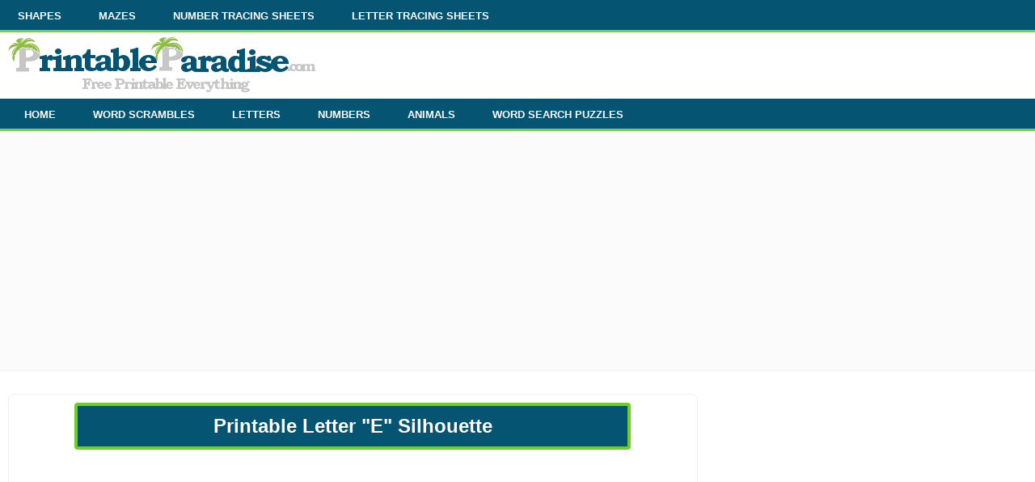

--- FILE ---
content_type: text/html; charset=UTF-8
request_url: https://printableparadise.com/printable-letter-e-silhouette.html
body_size: 2987
content:
<!DOCTYPE html PUBLIC "-//W3C//DTD XHTML 1.0 Strict//EN" "http://www.w3.org/TR/xhtml1/DTD/xhtml1-strict.dtd"> 
<html xmlns="http://www.w3.org/1999/xhtml" lang="en" xml:lang="en"><!-- InstanceBegin template="/Templates/paradise-printable-tall.dwt" codeOutsideHTMLIsLocked="false" --> 
<head>
<!-- InstanceBeginEditable name="doctitle" -->
<title>Printable Letter E Silhouette - Print Solid Black Letter E</title>
<!-- InstanceEndEditable -->
<meta charset="utf-8" />
    <meta name="viewport" content="width=device-width, initial-scale=1" />
<link rel="stylesheet" href="cssstyle-17.css" type="text/css" />
<link rel="shortcut icon" href="/favicon.ico" type="image/x-icon">
<link rel="icon" href="/favicon.ico" type="image/x-icon">
<!-- Google tag (gtag.js) -->
<script async src="https://www.googletagmanager.com/gtag/js?id=G-7FPMDRCP3N"></script>
<script>
  window.dataLayer = window.dataLayer || [];
  function gtag(){dataLayer.push(arguments);}
  gtag('js', new Date());

  gtag('config', 'G-7FPMDRCP3N');
</script>
<!-- InstanceBeginEditable name="head" -->


<meta name="Description" content="Print Free Large Silhouette of the Letter E. Letter E Silhouette to use for Kids Coloring Page. Solid Black Letter E Cutout on Full Sheet of Paper." />



<!-- InstanceEndEditable -->
</head> 
<body>
<div id="skip">
    <a href="#content">Skip to Main Content</a></div>
<div id="wrapper">
 <div class="shell">
<nav id="topnav">
<ul>
<li><a href="printable-shapes.html">SHAPES</a></li>
<li><a href="printable-mazes.html">MAZES</a></li>
<li><a href="printable-number-tracing-worksheets.html">NUMBER TRACING SHEETS</a></li>
<li><a href="printable-letter-tracing-worksheets.html">LETTER TRACING SHEETS</a></li>
</ul>
</nav>
				
<div class="container">			
<header id="header">
<h1 id="logo"><img src="css/images/logo.png" alt="PrintableParadise.com Logo" /></h1>
</header>
				
<nav id="navigation">
<a href="#" class="nav-btn">Menu<span class="arr"></span></a>
<ul>
<li><a href="index.html">HOME</a></li>
<li><a href="printable-word-scrambles.html">WORD SCRAMBLES</a></li>
<li><a href="printable-outline-bubble-letters.html">LETTERS</a></li>
<li><a href="printable-outline-bubble-numbers.html">NUMBERS</a></li>
<li><a href="printable-animal-silhouettes.html">ANIMALS</a></li>
<li><a href="printable-word-searches.html">WORD SEARCH PUZZLES</a></li>
</ul>
</nav>
			
<div class="goog-link-unit">
<script async src="//pagead2.googlesyndication.com/pagead/js/adsbygoogle.js"></script>
<!-- Paradise-Resp-Text-Links -->
<ins class="adsbygoogle"
     style="display:block"
     data-ad-client="ca-pub-3752344503888683"
     data-ad-slot="9543084206"
     data-ad-format="link"></ins>
<script>
(adsbygoogle = window.adsbygoogle || []).push({});
</script>
<div class="cl">&nbsp;</div>
</div> 	
		
<div class="main">
<br />		
<section class="two-columns">
<div id="content"><!-- InstanceBeginEditable name="maincontent" --> 
	  
 <div id = "pagetitle">  
	<h1 align="center">Printable Letter &quot;E&quot; Silhouette </h1></div><br />  
	 <div align="center">
<div class="resp-ad">
	  <script async src="//pagead2.googlesyndication.com/pagead/js/adsbygoogle.js"></script>
<!-- paradise-above-image -->
<ins class="adsbygoogle"
     style="display:block"
     data-ad-client="ca-pub-3752344503888683"
     data-ad-slot="8725971802"
     data-ad-format="auto"></ins>
<script>
(adsbygoogle = window.adsbygoogle || []).push({});
</script>
	   </div>
	   </div> <br />

	  
<div align="center">
<table width="80%" border="0" align="center" cellpadding="0" cellspacing="0">
<tr>


  <td align="center">
   <a href="printable-silhouette-letters.html" class="viewall">View All Letters</a></td>


   

   </tr>
</table>
      </div>

	   <div>
	     <div id ="imageborder" align="center"><img src="letters/printable-letter-e-silhouette.png" alt="Printable Solid Black Letter E Silhouette" width="580" height="751" border="0" /></div>
	   </div>
	   
	 <div align="center">
	   <div>
       <a href="letters/letter-e-silhouette.pdf"  class="printmain">Printable Version</a>       </div>
	 </div>
	 
	 <br />  
	 <div align="center">
<div class="resp-ad">
	  <script async src="//pagead2.googlesyndication.com/pagead/js/adsbygoogle.js"></script>
<!-- paradise-above-image -->
<ins class="adsbygoogle"
     style="display:block"
     data-ad-client="ca-pub-3752344503888683"
     data-ad-slot="8725971802"
     data-ad-format="auto"></ins>
<script>
(adsbygoogle = window.adsbygoogle || []).push({});
</script>
	   </div>
	   </div> <br />
	    
		`	<!-- InstanceEndEditable -->
</div>			
<div class="post-cnt">
<div align="center">
 <script async src="//pagead2.googlesyndication.com/pagead/js/adsbygoogle.js"></script>
<!-- resp-paradise-right -->
<ins class="adsbygoogle"
     style="display:block"
     data-ad-client="ca-pub-3752344503888683"
     data-ad-slot="5548077804"
     data-ad-format="auto"></ins>
<script>
(adsbygoogle = window.adsbygoogle || []).push({});
</script>
</div>
<br />				
<div id="accordian">
<div id="skipside">
  <a href="#footer">Skip Side Navigation Links</a></div>
<ul>
<li class="active">
<h2>Printables</h2>
<ul>
<li><a href="index.html">Home</a></li>
<li><a href="printable-word-scrambles.html">Printable Word Scrambles</a></li>
<li><a href="printable-outline-bubble-letters.html">Printable Letters</a></li>
<li><a href="printable-outline-bubble-numbers.html">Printable  Numbers</a></li>
<li><a href="printable-animal-silhouettes.html">Printable Animals</a></li>
<li><a href="printable-word-searches.html">Printable Word Search Puzzles</a></li>
<li><a href="printable-shapes.html">Printable Shapes</a></li>
<li><a href="printable-mazes.html">Printable Mazes</a></li>
<li><a href="printable-alphabet-coloring-pages.html">Printable Letter Coloring Pages</a></li>
<li><a href="printable-number-tracing-worksheets.html">Printable Number Tracing Sheets</a></li>
<li><a href="printable-letter-tracing-worksheets.html">Printable Letter Tracing Sheets</a></li>
<li><a href="printable-conversion-charts.html">Printable Conversion Charts</a></li>
<li><a href="printable-52-week-money-saving-challenge-sheet.html">Printable Money Savings Goal Sheet</a></li>
<li><a href="printable-tic-tac-toe-board.html">Printable Tic Tac Toe Game</a></li>
<li><a href="printable-dot-game.html">Printable Dots Game</a></li>
<li><a href="printable-hangman-game.html">Printable Hangman Game</a></li>
<li><a href="printable-christmas-coloring-pages.html">Printable Christmas Coloring Pages</a></li>
<li><a href="christmas-printables.html">Christmas Printables</a></li>
<li><a href="printable-christmas-silhouettes.html">Printable Christmas Silhouettes</a></li>
<li><a href="printable-clock.html">Printable Clock</a></li>
<li><a href="printable-eye-chart.html">Printable Eye Chart</a></li>
<li><a href="printable-periodic-table-of-elements.html">Printable Periodic Table</a></li>
<li><a href="printable-zodiac-signs.html">Printable Zodiac Signs</a></li>
<li><a href="printable-chalkboard-letters.html">Printable Chalkboard Letters</a></li>
<li><a href="printable-silhouette-letters.html">Printable Silhouette Letters</a></li>
<li><a href="printable-letter-stencils.html">Printable Letter Stencils</a></li>
<li><a href="printable-cursive-letters.html">Printable Cursive Letters</a></li>
<li><a href="printable-chalkboard-numbers.html">Printable Chalkboard Numbers</a></li>
<li><a href="printable-silhouette-numbers.html">Printable Silhouette Numbers</a></li>
<li><a href="printable-number-stencils.html">Printable Number Stencils</a></li>
<li><a href="printable-count-by-charts.html">Printable Count By Number Charts</a></li>
<li><a href="printable-multiplication-table.html">Printable Multiplication Table</a></li>
<li><a href="printable-days-of-the-week-list.html">Printable Days of the Week</a></li>
<li><a href="printable-months-of-the-year.html">Printable Months of the Year</a></li>
<li><a href="printable-continents-of-the-world.html">Printable List of World Continents</a></li>
<li><a href="printable-sight-words.html">Printable Sight Words</a></li>
<li><a href="geography-printables.html">Geography Printables</a></li>
<li><a href="printable-bible-story-coloring-pages.html">Printable Bible Story Coloring Pages</a></li>
</ul>
</li>

</ul>
</div>
</div>
<div class="cl">&nbsp;</div>
</section>
</div>

<div class="goog-link-unit">
<script async src="//pagead2.googlesyndication.com/pagead/js/adsbygoogle.js"></script>
<!-- Paradise-Resp-Text-Links -->
<ins class="adsbygoogle"
     style="display:block"
     data-ad-client="ca-pub-3752344503888683"
     data-ad-slot="9543084206"
     data-ad-format="link"></ins>
<script>
(adsbygoogle = window.adsbygoogle || []).push({});
</script>
<div class="cl">&nbsp;</div>
</div>

<div id="footer">
<div class="footer-cols">
<a href="http://www.printableparadise.com">Home</a> | <a href="mailto:contact@printableparadise.com">Contact</a> | 
<a href="privacy-policy.html">Privacy Policy</a> | <a href="accessibility.html">Accessibility</a>
<br/>
&copy;PrintableParadise.com
</div>
<div class="cl">&nbsp;</div>
	  </div>
	</div>
  </div>
</div>
<script src="https://ajax.googleapis.com/ajax/libs/jquery/2.1.3/jquery.min.js"></script>
<script src="js/functions.js" type="text/javascript"></script>
<script async src="//pagead2.googlesyndication.com/pagead/js/adsbygoogle.js"></script>
<script>
  (function(i,s,o,g,r,a,m){i['GoogleAnalyticsObject']=r;i[r]=i[r]||function(){
  (i[r].q=i[r].q||[]).push(arguments)},i[r].l=1*new Date();a=s.createElement(o),
  m=s.getElementsByTagName(o)[0];a.async=1;a.src=g;m.parentNode.insertBefore(a,m)
  })(window,document,'script','//www.google-analytics.com/analytics.js','ga');

  ga('create', 'UA-56943008-1', 'auto');
  ga('send', 'pageview');

</script>
<script async src="//pagead2.googlesyndication.com/pagead/js/adsbygoogle.js"></script>
<script>
  (adsbygoogle = window.adsbygoogle || []).push({
    google_ad_client: "ca-pub-3752344503888683",
    enable_page_level_ads: true
  });
</script>
</body>
<!-- InstanceEnd --></html>

--- FILE ---
content_type: text/html; charset=utf-8
request_url: https://www.google.com/recaptcha/api2/aframe
body_size: 268
content:
<!DOCTYPE HTML><html><head><meta http-equiv="content-type" content="text/html; charset=UTF-8"></head><body><script nonce="wQ-IqzBRrFCl_3bpGhd2Ow">/** Anti-fraud and anti-abuse applications only. See google.com/recaptcha */ try{var clients={'sodar':'https://pagead2.googlesyndication.com/pagead/sodar?'};window.addEventListener("message",function(a){try{if(a.source===window.parent){var b=JSON.parse(a.data);var c=clients[b['id']];if(c){var d=document.createElement('img');d.src=c+b['params']+'&rc='+(localStorage.getItem("rc::a")?sessionStorage.getItem("rc::b"):"");window.document.body.appendChild(d);sessionStorage.setItem("rc::e",parseInt(sessionStorage.getItem("rc::e")||0)+1);localStorage.setItem("rc::h",'1768664314415');}}}catch(b){}});window.parent.postMessage("_grecaptcha_ready", "*");}catch(b){}</script></body></html>

--- FILE ---
content_type: text/css
request_url: https://printableparadise.com/cssstyle-17.css
body_size: 8966
content:

* {margin: 0; padding: 0;  outline: 0; }
body, html { height: 100%;}
body{font-size: 16px;line-height: 22px;font-family: arial, sans-serif;color: #828282;min-width: 100%; margin: 0; }
#skip a, #skipside a{display: block;position: absolute;left: -999px;top: -999px;}
#skip a:focus, #skipside a:focus{left: 0;top: 0;padding: 3px; background: #1b2a47; border:1px solid #f8f8f8; color:#ffffff;}
#skip a:hover, #skipside a:hover{color: #ffffff; background: #55b30f;}
:focus{outline:dashed #00CC00 medium;}
a {color:#045472; text-decoration: underline;}
a:hover {color:#1931A9; text-decoration: underline; }
.cl {display: block; height: 0; font-size: 0; line-height: 0; text-indent: -4000px; clear: both; }

.resp-ad{width:90%;}
.resp-ad-bottom{width:90%;}

footer,
header,
menu,
nav,
section {
  display: block;
}

.shell {
  width: 100%;
  margin: 0 auto;
}

.container {
  background: #fff;
}

#header {
  height: 82px;
  clear: both;}


#logo {
  height: 80px;
  display: block;
   padding-left: 5px;
}

#navigation,
#topnav {
  height: 37px;
  font-weight: 600;
  background-color:#045472; 
  border-bottom:#71D926 solid medium;
}

#navigation ul,
#topnav ul {
  list-style: none;
  list-style-position: outside;
}

#navigation ul li,
#topnav ul li {
  float: left;
  padding-right: 2px;
  line-height: 40px;
  font-size: 13px;
}

#navigation ul li a,
#topnav ul li a {
  display: block;
  padding: 0 22px 0 22px;
  color: #FFFFFF;
  text-decoration: none;
}

#navigation ul li a:hover,
#topnav ul li a:hover {
  color: #7DC33A;
  text-decoration: none;
}

#navigation ul li.first a,
#topnav ul li.first a {
  padding-left: 30px;
}

#navigation a.nav-btn {
  display: none;
}


.resp-ad{width:90%;}
.resp-ad-bottom{width:90%;}

.flex-control-nav {left: 480px;}
.goog-link-unit {background-color:#fbfbfb; border-top:#efefef thin solid; height: 40px;border-bottom:#efefef thin solid; padding-top:15px;}
.main { padding: 6px 0px 0px;}
.main h1{font-size: 24px; padding:2px 0px;  font-weight: 700; text-align:center;}
.main section {padding: 0 10px 6px; }
.main .cols { padding-left: 4px; padding-right: 0;}
.cols .col { width: 24.5%; float: left; border:thin solid #F5F5F5;}
.cols .col img {text-align:center;}
.cols .col-cnt {display:block;}
.col-cnt h2{font-size:15px; color: #CCCCCC;}
.two-columns {padding-left: 6px; line-height: 22px;}
.two-columns #content {width: 67.5%; float: left; padding: 10px 0; border: #EFEFEF 1px solid;
	-moz-border-radius:7px;
	-webkit-border-radius:7px;
	border-radius:7px; }
.post-cnt { float: right; width: 31%;}


.main-yellow-div{font-family:Verdana, Arial, Helvetica, sans-serif;font-size:14px;padding:8px;color:#ffffff;background:#045472;margin:0;border:#6dcf25 3px solid;-moz-border-radius:7px;-webkit-border-radius:7px;border-radius:7px;width:85%;text-align:left;}
.main-yellow-div a{color:#6dcf25;}
.main-yellow-div a:hover{color:#cccccc;}
#pagetitle{margin:0 auto;padding:12px 0;width:80%;border:#6dcf25 solid 4px;-moz-border-radius:4px;-webkit-border-radius:4px;border-radius:4px; color:#ffffff; background-color:#045472;}
#footer {height:75px; background-color:#045472; text-align:center; padding-top:25px; border-top:#b1b1b1 thick solid; border-bottom:#b1b1b1 thick solid; color:#cccccc;}
#footer a{color:#FFFFFF;}
#tableheader2{margin:0 auto;padding:12px 0;width:60%;border: #EFEFEF solid 4px;-moz-border-radius:4px;-webkit-border-radius:4px;border-radius:4px; color:#045472;}
#printlinks{margin:0 auto;margin-top:5px;display:block;padding:2px 5px 5px 5px;width:97%;text-align:center;}
#printlinks a{font-size:16px;}
#imageborder img{border:5px solid #EFEFEF;-moz-border-radius:7px;-webkit-border-radius:7px;border-radius:7px;}
.imgborder {border:8px solid #eeeeee;-moz-border-radius:7px;-webkit-border-radius:7px;border-radius:7px;}
img.pictureborder{border:#CCCCCC medium solid;padding:0 0 0 0;}
table.print a:link{font-size:18px;color:#666666;}
table.print a:hover{font-size:18px;}
.bold-text{font-weight:bold;}
#accordian{background:#f8f8f8;width:100%;margin:0;color:white;}
#accordian h3, #accordian h2{ color:#ffffff;font-size:14px;line-height:50px;cursor:pointer;padding:0 10px;background:#045472;text-align:left; border-bottom:#6dcf25 medium solid;}
#accordian h2 a{color:#cccccc;padding-left:25px;font-size:14px;}
#accordian h2 a:hover{color:#b1b1b1;padding-left:25px;}
#accordian h3:before{content:url(css/images/right-menu-arrow.png);margin-right:10px;}
#accordian li{list-style-type:none;}
#accordian ul ul li a{color:#045472;text-decoration:none;font-size:16px;line-height:40px;display:block;padding:0 15px;transition:all 0.15s;border-bottom: #CCCCCC thin solid;text-align:left;}
#accordian ul ul li a:hover{background: #DFDFDF;}
#accordian ul ul{display:none;}
#accordian li.active ul{display:block;}
.maintables td{text-align:center;padding-bottom:40px;}
.maintables img{border: 1px solid #EFEFEF;padding-bottom:1px;}
.maintables a{color: #045472;font-size: 14px; padding-top:5px;}
.maintables a:hover{color: #666666;}






@media only screen and (min-width:768px) and (max-width:980px){body{width:768px;}
.shell{width:100%;}
#navigation ul li a{padding:0 22px;}
#navigation ul li.first a{padding-left:26px;}
.main .cols{padding-left:20px;padding-right:0;}
.cols .col{width:350px;float:left;border:thin solid #F5F5F5;}
.cols .col img{text-align:center;}
.cols .col-cnt{display:block;}
.col-cnt h2{font-size:16px;color:#A1A8B0;}
.main .post-cnt{float:right;width:28%;}
#accordian a, #accordian h3{font-size:75%}
.two-columns img{max-width:92%;height:auto;}
}


@media only screen and (max-width:767px){body{width:auto;}
.shell{width:100%;margin:0 auto;}
#header{height:auto; width:92%;}


#logo{
margin:0;
padding-left:5px;
  width: 100%;
  text-align:center;
  }
  img{max-width:90%;height:auto;}
#navigation{padding:0 0 0 0;height:36px; text-align:left;}
#navigation a.nav-btn{display:block;font-size:13px;line-height:36px;padding-top:0px;height:28px;padding-left:22px;text-transform:uppercase;color:#71D926;font-size:13px;}
#navigation a.nav-btn:hover {text-decoration:none;}
#navigation a.nav-btn span.arr{background:url(css/images/nav-arr.png) no-repeat 0 0;width:20px;height:15px;position:absolute;right:14px;top:12px;}
#navigation a.nav-btn span.arr.active{background:url(css/images/nav-arr.png) no-repeat 0 bottom;}
#navigation{position:relative;z-index:1000;}
#navigation ul{display:none;position:absolute;top:36px;left:0;width:100%;}
#navigation ul li{display:block;line-height:36px !important;float:none;background:url(css/images/navigation.png) repeat 0 0; border: none;}
#navigation ul li a{padding:0 22px; color:#71D926;}
#navigation ul li a:hover{padding:0 22px; color:#ffffff;}
#navigation ul li.first a{padding-left:26px;display:none;}
#topnav{display:none;}
.main{padding:40px 0 0 0;}
.main section{padding:0 20px 20px 20px;}
.main .cols{margin:0 0 0 0;}
.main .cols .col{width:95%;float:none;display:block;padding-bottom:22px;margin:0 auto;}
.main .cols .col img{float:none;display:block;margin:0 auto;}
.main .cols .col + .col{padding-left:0px;}
.main .cols .col-cnt{text-align:center;float:none;display:block;}
.main .two-columns{background:url(css/images/m-section-post.png) no-repeat center bottom;padding-top:28px;padding-left:20px;}
.main .two-columns #content{width:95%;float:none;display:block;margin:0 auto 20px;}
.main .post-cnt{float:none;display:block;width:100%;}
.two-columns img{max-width:92%;height:auto;}
.goog-link-unit{display:none;}
#pagetitle h1{font-size:70%;}
table.print a:link{font-size:70%;color:#666666;}
table.print a:hover{font-size:70%;}
.two-columns{padding-left:1px;line-height:22px;}
.two-columns img{max-width:92%;height:auto;}
.goog-link-unit{display:none;}
.two-columns .content{border: none;}
a.maintable{font-size:75%;}
a{font-size:70%};
}
@media only screen and (max-width:767px) and (-webkit-min-device-pixel-ratio:1.5), only screen and (min--moz-device-pixel-ratio:1.5), only screen and (min-resolution:240dpi){
body{width:auto;}
.shell{width:100%;margin:0 auto;}
{#navigation a.nav-btn span.arr{background:url(css/images/nav-arr@2x.png) no-repeat 0 0;-webkit-background-size:20px 15px;-moz-background-size:20px 15px;background-size:20px 15px;}
#navigation a.nav-btn span.arr.active{background:url(css/images/nav-arr@2x.png) no-repeat 0 bottom;-webkit-background-size:20px 15px;-moz-background-size:20px 15px;background-size:20px 15px;}
#header{height:auto; width:92%;}


#logo{
margin:0;
padding-left:5px;
  width: 100%;
  text-align:center;
  }
  img{max-width:90%;height:auto;}
#topnav{display:none;}
img.resize{max-width:90%;height:auto;}
#pagetitle h1{font-size:70%;}
a.print{font-size:70%;}
.two-columns{padding-left:1px;line-height:22px;}
.two-columns img{max-width:92%;height:auto;}
.goog-link-unit{display:none;}
.two-columns .content {
border: none;}
.maintables a,.maintables a:hover{font-size:75%}
}

--- FILE ---
content_type: text/plain
request_url: https://www.google-analytics.com/j/collect?v=1&_v=j102&a=1849223069&t=pageview&_s=1&dl=https%3A%2F%2Fprintableparadise.com%2Fprintable-letter-e-silhouette.html&ul=en-us%40posix&dt=Printable%20Letter%20E%20Silhouette%20-%20Print%20Solid%20Black%20Letter%20E&sr=1280x720&vp=1280x720&_u=IADAAEABAAAAACAAI~&jid=11447266&gjid=1461838195&cid=690048954.1768664313&tid=UA-56943008-1&_gid=457863038.1768664313&_r=1&_slc=1&z=1937107869
body_size: -571
content:
2,cG-7FPMDRCP3N

--- FILE ---
content_type: text/javascript
request_url: https://printableparadise.com/js/functions.js
body_size: 1033
content:
function mobile(){var a=$(window).width();a>750?$("#navigation ul").show():($("#navigation ul").hide(),$("#navigation a.nav-btn span.arr").removeClass("active"))}$(function(){$(document).on("focusin",".field, textarea",function(){this.title==this.value&&(this.value="")}).on("focusout",".field, textarea",function(){""==this.value&&(this.value=this.title)}),$("#navigation ul li:first-child").addClass("first"),$(".footer-nav ul li:first-child").addClass("first"),mobile(),$(window).on("resize",function(){mobile()}),$("#navigation a.nav-btn").click(function(){return $(this).closest("#navigation").find("ul").slideToggle(),$(this).find("span").toggleClass("active"),!1})}),$(window).load(function(){$(".flexslider").flexslider({animation:"slide",controlsContainer:".slider-holder",slideshowSpeed:5e3,directionNav:!1,controlNav:!0,animationDuration:2e3,before:function(a){$(".img-holder").animate({bottom:"-30px"},300)},after:function(a){$(".img-holder").animate({bottom:"0px"},300)}})}),$(document).ready(function(){$("#accordian h3").click(function(){$("#accordian ul ul").slideUp(),$(this).next().is(":visible")||$(this).next().slideDown()})});